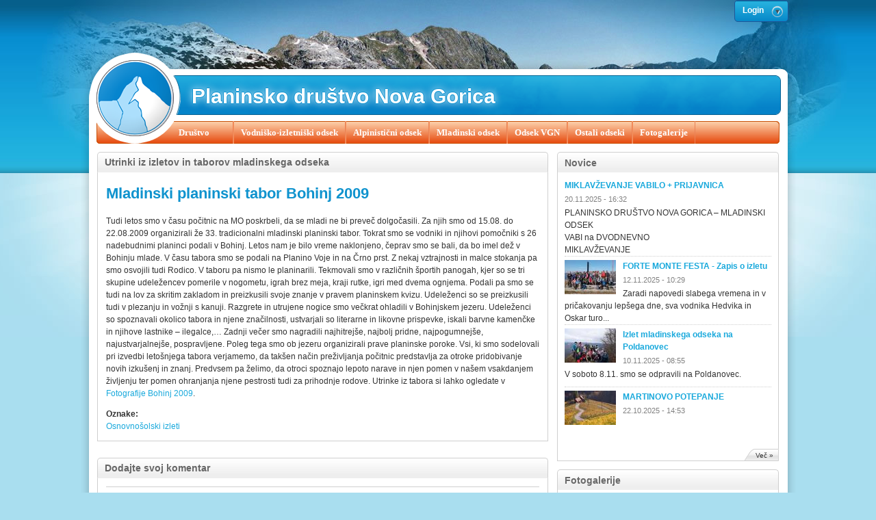

--- FILE ---
content_type: text/html; charset=utf-8
request_url: https://planinsko-drustvo-ng.si/mladinski-planinski-tabor-bohinj-2009
body_size: 8946
content:
<!DOCTYPE html PUBLIC "-//W3C//DTD XHTML+RDFa 1.0//EN"
  "http://www.w3.org/MarkUp/DTD/xhtml-rdfa-1.dtd">
<html xmlns="http://www.w3.org/1999/xhtml" xml:lang="sl" version="XHTML+RDFa 1.0" dir="ltr"
  xmlns:content="http://purl.org/rss/1.0/modules/content/"
  xmlns:dc="http://purl.org/dc/terms/"
  xmlns:foaf="http://xmlns.com/foaf/0.1/"
  xmlns:og="http://ogp.me/ns#"
  xmlns:rdfs="http://www.w3.org/2000/01/rdf-schema#"
  xmlns:sioc="http://rdfs.org/sioc/ns#"
  xmlns:sioct="http://rdfs.org/sioc/types#"
  xmlns:skos="http://www.w3.org/2004/02/skos/core#"
  xmlns:xsd="http://www.w3.org/2001/XMLSchema#">

<head profile="http://www.w3.org/1999/xhtml/vocab">
  <meta http-equiv="Content-Type" content="text/html; charset=utf-8" />
<meta name="Generator" content="Drupal 7 (http://drupal.org)" />
<link rel="canonical" href="/mladinski-planinski-tabor-bohinj-2009" />
<link rel="shortlink" href="/node/7541" />
<meta content="Mladinski planinski tabor Bohinj 2009" about="/mladinski-planinski-tabor-bohinj-2009" property="dc:title" />
<meta about="/mladinski-planinski-tabor-bohinj-2009" property="sioc:num_replies" content="0" datatype="xsd:integer" />
<link rel="shortcut icon" href="https://planinsko-drustvo-ng.si/sites/planinsko-drustvo-ng.si/themes/pdng/favicon.ico" type="image/vnd.microsoft.icon" />
  <title>Mladinski planinski tabor Bohinj 2009</title>
  <link type="text/css" rel="stylesheet" href="https://planinsko-drustvo-ng.si/sites/planinsko-drustvo-ng.si/files/css/css_pbm0lsQQJ7A7WCCIMgxLho6mI_kBNgznNUWmTWcnfoE.css" media="all" />
<link type="text/css" rel="stylesheet" href="https://planinsko-drustvo-ng.si/sites/planinsko-drustvo-ng.si/files/css/css_XhMx6vt9vtUoVUO9w99BHXUwTvF2xW0CMq3nXi-K144.css" media="all" />
<link type="text/css" rel="stylesheet" href="https://planinsko-drustvo-ng.si/sites/planinsko-drustvo-ng.si/files/css/css_FJIlZueqdSijVBAw4dBwrAtmsh9IdsuaHhHXzUAjQhk.css" media="all" />
<link type="text/css" rel="stylesheet" href="https://planinsko-drustvo-ng.si/sites/planinsko-drustvo-ng.si/files/css/css_U4KKN5PiNHcloHy3pqSiOeCRiSyfEtMKJ1i-nJ8CP54.css" media="all" />
<link type="text/css" rel="stylesheet" href="https://planinsko-drustvo-ng.si/sites/planinsko-drustvo-ng.si/files/css/css_e0Oi8I1L8cGJ7KxcUbimLkO-ivlPDoZXuBZMWKAz5GY.css" media="print" />

<!--[if lte IE 7]>
<link type="text/css" rel="stylesheet" href="https://planinsko-drustvo-ng.si/sites/planinsko-drustvo-ng.si/files/css/css_sIsRwCKuAMZS6YJIMFqPXNCtZHxV56wN2ePifCvkLYc.css" media="all" />
<![endif]-->

<!--[if lte IE 6]>
<link type="text/css" rel="stylesheet" href="https://planinsko-drustvo-ng.si/sites/planinsko-drustvo-ng.si/files/css/css_tT98EoZZWjYUtkk_N9R2CscKkd4JwU6SaYi6e6vUKks.css" media="all" />
<![endif]-->
  <script type="text/javascript" src="https://planinsko-drustvo-ng.si/sites/planinsko-drustvo-ng.si/files/js/js_xAPl0qIk9eowy_iS9tNkCWXLUVoat94SQT48UBCFkyQ.js"></script>
<script type="text/javascript" src="https://planinsko-drustvo-ng.si/sites/planinsko-drustvo-ng.si/files/js/js_Zmlgaan-UQaQE48g2vJ-Q2e-0G0A8xjJ48APVjpjMwg.js"></script>
<script type="text/javascript" src="https://planinsko-drustvo-ng.si/sites/planinsko-drustvo-ng.si/files/js/js_wBVvJ126PreyuC0H2jyIi55yLnfTIZWCzdfUW7gFpTc.js"></script>
<script type="text/javascript">
<!--//--><![CDATA[//><!--
var _gaq = _gaq || [];_gaq.push(["_setAccount", "UA-257563-1"]);_gaq.push(["_trackPageview"]);(function() {var ga = document.createElement("script");ga.type = "text/javascript";ga.async = true;ga.src = ("https:" == document.location.protocol ? "https://ssl" : "http://www") + ".google-analytics.com/ga.js";var s = document.getElementsByTagName("script")[0];s.parentNode.insertBefore(ga, s);})();
//--><!]]>
</script>
<script type="text/javascript" src="https://planinsko-drustvo-ng.si/sites/planinsko-drustvo-ng.si/files/js/js_6khp2Tr6rWpSEVvoHP_pGMVEE5Nu8aIHgWqAHEfDruo.js"></script>
<script type="text/javascript">
<!--//--><![CDATA[//><!--
jQuery.extend(Drupal.settings, {"basePath":"\/","pathPrefix":"","ajaxPageState":{"theme":"pdng","theme_token":"lvf5-tvLBxW0CLNb9xIqae7XCB-sm3CGFQHYPAvjNRA","js":{"0":1,"1":1,"misc\/jquery.js":1,"misc\/jquery.once.js":1,"misc\/drupal.js":1,"sites\/all\/modules\/admin_menu\/admin_devel\/admin_devel.js":1,"sites\/all\/modules\/media_colorbox\/media_colorbox.js":1,"sites\/all\/modules\/caption_filter\/js\/caption-filter.js":1,"public:\/\/languages\/sl_ntfIvEkQqwp_aUo95BFpV9TFiFQwvDgHxBj14LH2p7w.js":1,"sites\/all\/libraries\/colorbox\/colorbox\/jquery.colorbox-min.js":1,"sites\/all\/modules\/colorbox\/js\/colorbox.js":1,"sites\/all\/modules\/colorbox\/styles\/default\/colorbox_default_style.js":1,"sites\/all\/modules\/colorbox\/js\/colorbox_load.js":1,"sites\/all\/modules\/colorbox\/js\/colorbox_inline.js":1,"sites\/all\/modules\/delo_sf\/sf.js":1,"sites\/all\/modules\/panels\/js\/panels.js":1,"sites\/all\/modules\/google_analytics\/googleanalytics.js":1,"2":1,"sites\/planinsko-drustvo-ng.si\/themes\/pdng\/js\/login.js":1},"css":{"modules\/system\/system.base.css":1,"modules\/system\/system.menus.css":1,"modules\/system\/system.messages.css":1,"modules\/system\/system.theme.css":1,"modules\/book\/book.css":1,"sites\/all\/modules\/calendar\/css\/calendar_multiday.css":1,"modules\/comment\/comment.css":1,"sites\/all\/modules\/date\/date_api\/date.css":1,"sites\/all\/modules\/date\/date_popup\/themes\/datepicker.1.7.css":1,"modules\/field\/theme\/field.css":1,"modules\/node\/node.css":1,"sites\/all\/modules\/panopoly_wysiwyg\/panopoly_wysiwyg.css":1,"modules\/user\/user.css":1,"sites\/all\/modules\/views\/css\/views.css":1,"sites\/all\/modules\/caption_filter\/caption-filter.css":1,"sites\/all\/modules\/ckeditor\/ckeditor.css":1,"sites\/all\/modules\/colorbox\/styles\/default\/colorbox_default_style.css":1,"sites\/all\/modules\/ctools\/css\/ctools.css":1,"sites\/all\/modules\/delo_sf\/sf.css":1,"sites\/all\/modules\/panels\/css\/panels.css":1,"sites\/all\/modules\/panels\/plugins\/layouts\/twocol_stacked\/twocol_stacked.css":1,"sites\/planinsko-drustvo-ng.si\/themes\/pdng\/css\/html-reset.css":1,"sites\/planinsko-drustvo-ng.si\/themes\/pdng\/css\/wireframes.css":1,"sites\/planinsko-drustvo-ng.si\/themes\/pdng\/css\/layout-fixed.css":1,"sites\/planinsko-drustvo-ng.si\/themes\/pdng\/css\/page-backgrounds.css":1,"sites\/planinsko-drustvo-ng.si\/themes\/pdng\/css\/tabs.css":1,"sites\/planinsko-drustvo-ng.si\/themes\/pdng\/css\/pages.css":1,"sites\/planinsko-drustvo-ng.si\/themes\/pdng\/css\/blocks.css":1,"sites\/planinsko-drustvo-ng.si\/themes\/pdng\/css\/navigation.css":1,"sites\/planinsko-drustvo-ng.si\/themes\/pdng\/css\/views-styles.css":1,"sites\/planinsko-drustvo-ng.si\/themes\/pdng\/css\/nodes.css":1,"sites\/planinsko-drustvo-ng.si\/themes\/pdng\/css\/comments.css":1,"sites\/planinsko-drustvo-ng.si\/themes\/pdng\/css\/forms.css":1,"sites\/planinsko-drustvo-ng.si\/themes\/pdng\/css\/fields.css":1,"sites\/planinsko-drustvo-ng.si\/themes\/pdng\/css\/panels-styles.css":1,"sites\/planinsko-drustvo-ng.si\/themes\/pdng\/css\/loginstyle.css":1,"sites\/planinsko-drustvo-ng.si\/themes\/pdng\/css\/print.css":1,"sites\/planinsko-drustvo-ng.si\/themes\/pdng\/css\/ie7.css":1,"sites\/planinsko-drustvo-ng.si\/themes\/pdng\/css\/ie6.css":1}},"colorbox":{"opacity":"0.85","current":"{current} of {total}","previous":"\u00ab Prev","next":"Next \u00bb","close":"Close","maxWidth":"100%","maxHeight":"100%","fixed":true,"__drupal_alter_by_ref":["default"]},"jcarousel":{"ajaxPath":"\/jcarousel\/ajax\/views"},"googleanalytics":{"trackOutbound":1,"trackMailto":1,"trackDownload":1,"trackDownloadExtensions":"7z|aac|arc|arj|asf|asx|avi|bin|csv|doc|exe|flv|gif|gz|gzip|hqx|jar|jpe?g|js|mp(2|3|4|e?g)|mov(ie)?|msi|msp|pdf|phps|png|ppt|qtm?|ra(m|r)?|sea|sit|tar|tgz|torrent|txt|wav|wma|wmv|wpd|xls|xml|z|zip"}});
//--><!]]>
</script>
</head>
<body class="html not-front not-logged-in one-sidebar sidebar-second page-node page-node- page-node-7541 node-type-novice section-mladinski-planinski-tabor-bohinj-2009" >
  <div id="skip-link">
    <a href="#" class="element-invisible element-focusable">Jump to Navigation</a>
  </div>
    
<div id="header_login" class="login">
  <div id="loginContainer">
    <a href="#" id="loginButton"><span>Login</span></a>
    <div style="clear:both"></div>
    <div id="loginBox">
                <div class="region region-header-login">
    <div id="block-user-login" class="block block-user first last odd">

        <h2  class="block-title">Prijava</h2>
    
  <div class="content">
    <form action="/mladinski-planinski-tabor-bohinj-2009?destination=node/7541" method="post" id="user-login-form" accept-charset="UTF-8"><div><div class="form-item form-type-textfield form-item-name">
  <label for="edit-name">Uporabniško ime <span class="form-required" title="To polje je obvezno.">*</span></label>
 <input type="text" id="edit-name" name="name" value="" size="15" maxlength="60" class="form-text required" />
</div>
<div class="form-item form-type-password form-item-pass">
  <label for="edit-pass">Geslo <span class="form-required" title="To polje je obvezno.">*</span></label>
 <input type="password" id="edit-pass" name="pass" size="15" maxlength="128" class="form-text required" />
</div>
<div class="item-list"><ul><li class="first"><a href="/user/register" title="Ustvari nov uporabniški račun">Ustvari nov račun</a></li>
<li class="last"><a href="/user/password" title="Zahtevaj novo geslo preko e-pošte.">Zahtevaj novo geslo</a></li>
</ul></div><input type="hidden" name="form_build_id" value="form-NF5GqQCcRKjbTUzdEDjKtXS8gP09PzyIVDxtdeDmkCQ" />
<input type="hidden" name="form_id" value="user_login_block" />
<div class="form-actions form-wrapper" id="edit-actions"><input type="submit" id="edit-submit" name="op" value="Prijava" class="form-submit" /></div></div></form>  </div>

</div><!-- /.block -->
  </div><!-- /.region -->
          </div>
  </div>
</div>

<div id="bg_wrapper">
  <div id="page-wrapper">
    <div id="bg_mid_left"></div>
    <div id="bg_mid_right"></div>
    <div id="page">
      <div id="header">
        <div class="section clearfix">
          
                      <div id="name-and-slogan" class="clearfix">
                                                <div id="site-name">
                    <a href="/" title="Domov" rel="home"><span>Planinsko društvo Nova Gorica</span></a>
                  </div>
                              
                          </div><!-- /#name-and-slogan -->
          
                      <div id="navigation">
              <div class="section clearfix">
                <h2 class="element-invisible">Main menu</h2><ul id="main-menu" class="links clearfix"><li class="menu-1446 first"><a href="/predstavitev-dru%C5%A1tva" title="">Društvo</a></li>
<li class="menu-1448"><a href="/odseki/vodni%C5%A1ko-izletni%C5%A1ki-odsek" title="">Vodniško-izletniški odsek</a></li>
<li class="menu-1447"><a href="https://aopdng.si/" title="">Alpinistični odsek</a></li>
<li class="menu-1449"><a href="/odseki/mladinski-odsek" title="">Mladinski odsek</a></li>
<li class="menu-2560"><a href="/predstavitev">Odsek VGN</a></li>
<li class="menu-1503"><a href="/markacijski-odsek" title="">Ostali odseki</a></li>
<li class="menu-1132"><a href="/galleries" title="">Fotogalerije</a></li>
<li class="menu-2806"><a href="/129-let-planinske-zveze-slovenije">129 let Planinske zveze Slovenije</a></li>
<li class="menu-2809"><a href="/72-ob%C4%8Dni-zbor-planinskega-dru%C5%A1tva-nova-gorica-0">72. občni zbor Planinskega društva Nova Gorica</a></li>
<li class="menu-2854"><a href="/delovne-akcije-pred-odpiranjem-postojank-0">Delovne akcije pred odpiranjem postojank</a></li>
<li class="menu-2842"><a href="/drage-%C4%8Dlanice-%C4%8Dlani-ostali-ljubitelji-gora">Drage članice, člani in ostali ljubitelji gora!</a></li>
<li class="menu-2839"><a href="/ferrata-ceria-merlone-10-8-2024">Ferrata Ceria - Merlone 10. 8. 2024</a></li>
<li class="menu-2704"><a href="/gomi%C5%A1%C4%8Dkovo-zaveti%C5%A1%C4%8De-na-krnu-odprto">Gomiščkovo zavetišče na Krnu ZAPRTO/CLOSED</a></li>
<li class="menu-2826"><a href="/i%C5%A1%C4%8Demo-osebje-za-delo-pomo%C4%8D-v-na%C5%A1ih-postojankah">Iščemo osebje za delo in pomoč v naših postojankah</a></li>
<li class="menu-2813"><a href="/i%C5%A1%C4%8Demo-osebje-za-na%C5%A1e-postojanke-0">Iščemo osebje za naše postojanke</a></li>
<li class="menu-2780"><a href="/namenite-del-dohodnine-%C5%A1portu-planinstvu-zdaj">Namenite del dohodnine športu - planinstvu</a></li>
<li class="menu-2812"><a href="/obvestilo-naro%C4%8Dnikom-planinskega-vestnika">Obvestilo naročnikom Planinskega vestnika</a></li>
<li class="menu-2754"><a href="/obvestilo-o-delovanju-dru%C5%A1tvene-pisarne-dru%C5%A1tva">Obvestilo o delovanju društvene pisarne - društva</a></li>
<li class="menu-2798"><a href="/obvestilo-o-odpiranju-na%C5%A1ih-postojank">Obvestilo o odpiranju naših postojank</a></li>
<li class="menu-2771"><a href="/ponovno-odpiranje-dru%C5%A1tvene-pisarne">Ponovno odpiranje društvene pisarne</a></li>
<li class="menu-2827"><a href="/razglas-kandidata-za-volitve-predsednika-planinskega-dru%C5%A1tva-nova-gorica">RAZGLAS kandidata za volitve predsednika Planinskega društva Nova Gorica</a></li>
<li class="menu-2800"><a href="/treking-na%C5%A1ih-%C4%8Dlanov-po-kirgiziji">Treking naših članov po Kirgiziji</a></li>
<li class="menu-2837"><a href="/uspehi-na%C5%A1ega-%C4%8Dlana-ao-filipa-princija-mihaela-lavren%C4%8Di%C4%8Da-ter-ostalih-%C4%8Dlanov">Uspehi našega člana AO Filipa Princija</a></li>
<li class="menu-2853"><a href="/v-juniju-je-bilo-30-let-od-selitve-v-sedanje-prostore-dru%C5%A1tva">V juniju je bilo 30 let od selitve v sedanje prostore društva</a></li>
<li class="menu-2852"><a href="/vabljeni-na-poletna-tabora-1">Vabljeni na poletna tabora</a></li>
<li class="menu-2810"><a href="/vabljeni-v-planinski-dom-pri-krnskih-jezerih-od-23-12-2022-2-1-2023">Vabljeni v  Planinski dom pri Krnskih jezerih od 23. 12. 2022 - 2 .1. 2023</a></li>
<li class="menu-2781"><a href="/vo%C5%A1%C4%8Dilo-9">Voščilo</a></li>
<li class="menu-2831 last"><a href="/%C4%8Destitka-za-dan-%C5%BEena-0">Čestitka za dan žena</a></li>
</ul>              </div>
            </div> <!-- /.section, /#navigation -->
          
          
        </div>
      </div><!-- /.section, /#header -->
      <div id="main-wrapper">
        <div id="main" class="clearfix with-navigation">
                    <div id="content" class="column">
            <div class="section">

                            <a id="main-content"></a>

              
                                                                        <div class="region region-content">
    <div id="block-system-main" class="block block-system first last odd">

      
  <div class="content">
    <div class="panel-2col-stacked clearfix panel-display" >
      <div class="panel-col-top panel-panel">
      <div class="inside"><div class="box-title"><h2>Utrinki iz izletov in taborov mladinskega odseka</h2></div><div class="box-wrapper"><div class="panel-pane pane-node-content" >
  
        <h2 class="pane-title">Mladinski planinski tabor Bohinj 2009</h2>
    
  
  <div class="pane-content">
    <div id="node-7541" class="node node-novice node-promoted view-mode-full clearfix" about="/mladinski-planinski-tabor-bohinj-2009" typeof="sioc:Item foaf:Document">

  
      
  
  
  <div class="content">
    <div class="field field-name-body field-type-text-with-summary field-label-hidden"><div class="field-items"><div class="field-item even" property="content:encoded"><p>Tudi letos smo v času počitnic na MO poskrbeli, da se mladi ne bi preveč dolgočasili. Za njih smo od 15.08. do 22.08.2009 organizirali že 33. tradicionalni mladinski planinski tabor. Tokrat smo se vodniki in njihovi pomočniki s 26 nadebudnimi planinci podali v Bohinj. Letos nam je bilo vreme naklonjeno, čeprav smo se bali, da bo imel dež v Bohinju mlade. V času tabora smo se podali na Planino Voje in na Črno prst. Z nekaj vztrajnosti in malce stokanja pa smo osvojili tudi Rodico. V taboru pa nismo le planinarili. Tekmovali smo v različnih športih panogah, kjer so se tri skupine udeležencev pomerile v nogometu, igrah brez meja, kraji rutke, igri med dvema ognjema. Podali pa smo se tudi na lov za skritim zakladom in preizkusili svoje znanje v pravem planinskem kvizu. Udeleženci so se preizkusili tudi v plezanju in vožnji s kanuji. Razgrete in utrujene nogice smo večkrat ohladili v Bohinjskem jezeru. Udeleženci so spoznavali okolico tabora in njene značilnosti, ustvarjali so literarne in likovne prispevke, iskali barvne kamenčke in njihove lastnike – ilegalce,… Zadnji večer smo nagradili najhitrejše, najbolj pridne, najpogumnejše, najustvarjalnejše, pospravljene. Poleg tega smo ob jezeru organizirali prave planinske poroke. Vsi, ki smo sodelovali pri izvedbi letošnjega tabora verjamemo, da takšen način preživljanja počitnic predstavlja za otroke pridobivanje novih izkušenj in znanj. Predvsem pa želimo, da otroci spoznajo lepoto narave in njen pomen v našem vsakdanjem življenju ter pomen ohranjanja njene pestrosti tudi za prihodnje rodove. Utrinke iz tabora si lahko ogledate v <a href="http://www.planinsko-drustvo-ng.si/?q=image/tid/503">Fotografije Bohinj 2009</a>.</p>
</div></div></div><div class="field field-name-field-tags field-type-taxonomy-term-reference field-label-above"><div class="field-label">Oznake:&nbsp;</div><div class="field-items"><div class="field-item even"><a href="/tags/osnovno%C5%A1olski-izleti" typeof="skos:Concept" property="rdfs:label skos:prefLabel" datatype="">Osnovnošolski izleti</a></div></div></div>  </div>

  
</div><!-- /.node -->  </div>

  
  </div>
</div></div>
    </div>
  
  <div class="center-wrapper">
    <div class="panel-col-first panel-panel">
      <div class="inside"></div>
    </div>
    <div class="panel-col-last panel-panel">
      <div class="inside"></div>
    </div>
  </div>

      <div class="panel-col-bottom panel-panel">
      <div class="inside"><div class="box-title"><h2>Dodajte svoj komentar</h2></div><div class="box-wrapper"><div class="panel-pane pane-node-comment-form" >
  
      
  
  <div class="pane-content">
    <div class="vsi_komentarji"><div class="prijava_komentar"><p>Za komentiranje morate biti <a href="/user/login?destination=node/7541%23comment-form">prijavljeni</a>. Komentarji ne odražajo stališča uredniške politike PDNG.Prosimo, da se pri komentiranju držite teme, ne uporabljate sovražnega govora in upoštevate pravila.<p>Še nimate uporabniškega računa? <a href="/user/register?destination=node/7541%23comment-form">Registrirajte se!</a></p></p></div></div>  </div>

  
  </div>
</div></div>
    </div>
  </div>
  </div>

</div><!-- /.block -->
  </div><!-- /.region -->
                          </div>
          </div><!-- /.section, /#content -->
            <div class="region region-sidebar-second column sidebar"><div class="section">
    <div id="block-views-novice-home-block" class="block block-views first odd">

        <h2  class="block-title">Novice</h2>
    
  <div class="content">
    <div class="view view-novice-home view-id-novice_home view-display-id-block view-dom-id-76815a1d2127958159b45572fc4d52ae">
        
  
  
      <div class="view-content">
        <div class="views-row views-row-1 views-row-odd views-row-first">
      
  <div class="views-field views-field-field-novice-slika">        <div class="field-content"></div>  </div>  
  <div class="views-field views-field-view-node-1">        <span class="field-content"><a href="/miklav%C5%BEevanje-vabilo-prijavnica"></a></span>  </div>  
  <div class="views-field views-field-title">        <h3 class="field-content"><a href="/miklav%C5%BEevanje-vabilo-prijavnica">MIKLAVŽEVANJE  VABILO + PRIJAVNICA</a></h3>  </div>  
  <div class="views-field views-field-created">        <span class="field-content">20.11.2025 - 16:32</span>  </div>  
  <div class="views-field views-field-body">        <div class="field-content"><p>PLANINSKO DRUŠTVO NOVA GORICA – MLADINSKI ODSEK</p>
<p>VABI na DVODNEVNO</p>
<p>MIKLAVŽEVANJE</p></div>  </div>  </div>
  <div class="views-row views-row-2 views-row-even">
      
  <div class="views-field views-field-field-novice-slika">        <div class="field-content"><a href="/forte-monte-festa-zapis-o-izletu"><img typeof="foaf:Image" src="https://planinsko-drustvo-ng.si/sites/planinsko-drustvo-ng.si/files/styles/novice_thumbnail/public/img-20251110-wa0013_0.jpg?itok=iRGE07fz" width="75" height="50" /></a></div>  </div>  
  <div class="views-field views-field-view-node-1">        <span class="field-content"><a href="/forte-monte-festa-zapis-o-izletu"></a></span>  </div>  
  <div class="views-field views-field-title">        <h3 class="field-content"><a href="/forte-monte-festa-zapis-o-izletu">FORTE MONTE FESTA  - Zapis o izletu</a></h3>  </div>  
  <div class="views-field views-field-created">        <span class="field-content">12.11.2025 - 10:29</span>  </div>  
  <div class="views-field views-field-body">        <div class="field-content"><p>Zaradi napovedi slabega vremena in v pričakovanju lepšega dne, sva vodnika Hedvika in Oskar turo...</p></div>  </div>  </div>
  <div class="views-row views-row-3 views-row-odd">
      
  <div class="views-field views-field-field-novice-slika">        <div class="field-content"><a href="/izlet-mladinskega-odseka-na-poldanovec"><img typeof="foaf:Image" src="https://planinsko-drustvo-ng.si/sites/planinsko-drustvo-ng.si/files/styles/novice_thumbnail/public/dsc_0703.jpg?itok=tqNSuXgk" width="75" height="50" /></a></div>  </div>  
  <div class="views-field views-field-view-node-1">        <span class="field-content"><a href="/izlet-mladinskega-odseka-na-poldanovec"></a></span>  </div>  
  <div class="views-field views-field-title">        <h3 class="field-content"><a href="/izlet-mladinskega-odseka-na-poldanovec">Izlet mladinskega odseka na Poldanovec</a></h3>  </div>  
  <div class="views-field views-field-created">        <span class="field-content">10.11.2025 - 08:55</span>  </div>  
  <div class="views-field views-field-body">        <div class="field-content"><p><span>V soboto 8.11. smo se odpravili na Poldanovec.</span></p></div>  </div>  </div>
  <div class="views-row views-row-4 views-row-even views-row-last">
      
  <div class="views-field views-field-field-novice-slika">        <div class="field-content"><a href="/martinovo-potepanje-0"><img typeof="foaf:Image" src="https://planinsko-drustvo-ng.si/sites/planinsko-drustvo-ng.si/files/styles/novice_thumbnail/public/slika1_1.jpg?itok=I7hmY5gP" width="75" height="50" /></a></div>  </div>  
  <div class="views-field views-field-view-node-1">        <span class="field-content"><a href="/martinovo-potepanje-0"></a></span>  </div>  
  <div class="views-field views-field-title">        <h3 class="field-content"><a href="/martinovo-potepanje-0">MARTINOVO  POTEPANJE</a></h3>  </div>  
  <div class="views-field views-field-created">        <span class="field-content">22.10.2025 - 14:53</span>  </div>  
  <div class="views-field views-field-body">        <div class="field-content"><p> </p></div>  </div>  </div>
    </div>
  
  
  
      
<div class="more-link">
  <a href="/novice">
    Več »  </a>
</div>
  
  
  
</div>  </div>

</div><!-- /.block -->
<div id="block-views-galerija-block" class="block block-views last even">

        <h2  class="block-title">Fotogalerije</h2>
    
  <div class="content">
    <div class="view view-galerija view-id-galerija view-display-id-block view-dom-id-4a69432d2a9f27f6b87429395f28c93d">
        
  
  
      <div class="view-content">
        <div class="views-row views-row-1 views-row-odd views-row-first clearfix">
      
  <div class="views-field views-field-field-gallery-images">        <div class="field-content"><a href="/izlet-mo-na-poldanovec"><img typeof="foaf:Image" src="https://planinsko-drustvo-ng.si/sites/planinsko-drustvo-ng.si/files/styles/novice_thumbnail/public/dsc_0703_0.jpg?itok=u-1tzlm_" width="75" height="50" /></a></div>  </div>  
  <div class="views-field views-field-title">        <h3 class="field-content gallery-title"><a href="/izlet-mo-na-poldanovec">Izlet MO na Poldanovec</a></h3>  </div>  
  <div class="views-field views-field-created">        <span class="field-content">10.11.2025 - 09:29</span>  </div>  </div>
  <div class="views-row views-row-2 views-row-even clearfix">
      
  <div class="views-field views-field-field-gallery-images">        <div class="field-content"><a href="/sveta-gora-0"><img typeof="foaf:Image" src="https://planinsko-drustvo-ng.si/sites/planinsko-drustvo-ng.si/files/styles/novice_thumbnail/public/1000014637.jpg?itok=2WquqLCl" width="75" height="50" /></a></div>  </div>  
  <div class="views-field views-field-title">        <h3 class="field-content gallery-title"><a href="/sveta-gora-0">Sveta Gora</a></h3>  </div>  
  <div class="views-field views-field-created">        <span class="field-content">20.10.2025 - 07:55</span>  </div>  </div>
  <div class="views-row views-row-3 views-row-odd clearfix">
      
  <div class="views-field views-field-field-gallery-images">        <div class="field-content"><a href="/%C5%BEivi-muzej-krasa"><img typeof="foaf:Image" src="https://planinsko-drustvo-ng.si/sites/planinsko-drustvo-ng.si/files/styles/novice_thumbnail/public/a_0.jpg?itok=zjlMyBuf" width="75" height="50" /></a></div>  </div>  
  <div class="views-field views-field-title">        <h3 class="field-content gallery-title"><a href="/%C5%BEivi-muzej-krasa">Živi muzej Krasa</a></h3>  </div>  
  <div class="views-field views-field-created">        <span class="field-content">02.10.2025 - 08:32</span>  </div>  </div>
  <div class="views-row views-row-4 views-row-even clearfix">
      
  <div class="views-field views-field-field-gallery-images">        <div class="field-content"><a href="/jubilejni-tabor-mo-sori%C5%A1ka-planina-12-13-7-2025"><img typeof="foaf:Image" src="https://planinsko-drustvo-ng.si/sites/planinsko-drustvo-ng.si/files/styles/novice_thumbnail/public/dsc_0474_0.jpg?itok=m6VQqJVA" width="75" height="50" /></a></div>  </div>  
  <div class="views-field views-field-title">        <h3 class="field-content gallery-title"><a href="/jubilejni-tabor-mo-sori%C5%A1ka-planina-12-13-7-2025">Jubilejni tabor MO Soriška planina 12. in 13. 7. 2025</a></h3>  </div>  
  <div class="views-field views-field-created">        <span class="field-content">21.07.2025 - 11:59</span>  </div>  </div>
  <div class="views-row views-row-5 views-row-odd views-row-last clearfix">
      
  <div class="views-field views-field-field-gallery-images">        <div class="field-content"><a href="/50-mladinski-planinski-tabor-sori%C5%A1ka-planina-od-4-7-do-11-7-2025"><img typeof="foaf:Image" src="https://planinsko-drustvo-ng.si/sites/planinsko-drustvo-ng.si/files/styles/novice_thumbnail/public/dsc_0746_1.jpg?itok=6kOD96H5" width="75" height="50" /></a></div>  </div>  
  <div class="views-field views-field-title">        <h3 class="field-content gallery-title"><a href="/50-mladinski-planinski-tabor-sori%C5%A1ka-planina-od-4-7-do-11-7-2025">50. mladinski planinski tabor Soriška planina od 4. 7. do 11. 7. 2025   </a></h3>  </div>  
  <div class="views-field views-field-created">        <span class="field-content">16.07.2025 - 09:40</span>  </div>  </div>
    </div>
  
  
  
  
  
  
</div>  </div>

</div><!-- /.block -->
  </div></div><!-- /.section, /.region -->
        </div>
      </div><!-- /#main, /#main-wrapper -->
      <div id="under_content">
        <div id="main" class="clearfix">
          <div id="under_first" class="column">
            <div class="section">
                <div class="region region-under-first">
    <div id="block-views-koristne-povezave-block-1" class="block block-views first last odd">

        <h2  class="block-title">Koristne povezave</h2>
    
  <div class="content">
    <div class="view view-koristne-povezave view-id-koristne_povezave view-display-id-block_1 view-dom-id-f559cd4e1b395b71611226595a5e4184">
        
  
  
      <div class="view-content">
        <div class="views-row views-row-1 views-row-odd views-row-first">
      
  <div class="views-field views-field-field-povezava">        <div class="field-content"><a href="http://www.grzs.si">www.grzs.si</a></div>  </div>  </div>
  <div class="views-row views-row-2 views-row-even">
      
  <div class="views-field views-field-field-povezava">        <div class="field-content"><a href="http://www.primorskestene.com">www.primorskestene.com</a></div>  </div>  </div>
  <div class="views-row views-row-3 views-row-odd">
      
  <div class="views-field views-field-field-povezava">        <div class="field-content"><a href="http://www.plazovi.info/plazovi/snezni_plazovi.html">Snežni plazovi</a></div>  </div>  </div>
  <div class="views-row views-row-4 views-row-even">
      
  <div class="views-field views-field-field-povezava">        <div class="field-content"><a href="http://www.hribi.net/">Hribi.net</a></div>  </div>  </div>
  <div class="views-row views-row-5 views-row-odd">
      
  <div class="views-field views-field-field-povezava">        <div class="field-content"><a href="http://www.arso.gov.si/">ARSO</a></div>  </div>  </div>
  <div class="views-row views-row-6 views-row-even">
      
  <div class="views-field views-field-field-povezava">        <div class="field-content"><a href="http://gore-ljudje.net/">gore-ljudje</a></div>  </div>  </div>
  <div class="views-row views-row-7 views-row-odd">
      
  <div class="views-field views-field-field-povezava">        <div class="field-content"><a href="http://www.meteoconsult.fr/">meteoconsult (Fra)</a></div>  </div>  </div>
  <div class="views-row views-row-8 views-row-even">
      
  <div class="views-field views-field-field-povezava">        <div class="field-content"><a href="http://www.westwind.ch/">westwind (CH)</a></div>  </div>  </div>
  <div class="views-row views-row-9 views-row-odd">
      
  <div class="views-field views-field-field-povezava">        <div class="field-content"><a href="http://www.wetterzentrale.de/">wetterzentrale (Nem)</a></div>  </div>  </div>
  <div class="views-row views-row-10 views-row-even">
      
  <div class="views-field views-field-field-povezava">        <div class="field-content"><a href="http://www.direttameteo.it/">direttameteo (Italija)</a></div>  </div>  </div>
  <div class="views-row views-row-11 views-row-odd views-row-last">
      
  <div class="views-field views-field-field-povezava">        <div class="field-content"><a href="http://pzs.si">Planinska zveza Slovenije</a></div>  </div>  </div>
    </div>
  
  
  
  
  
  
</div>  </div>

</div><!-- /.block -->
  </div><!-- /.region -->
            </div>
          </div> <!-- /#under_first, /#section -->
          <div id="under_second" class="column">
            <div class="section">
                          </div>
          </div> <!-- /#under_second, /#section -->
          <div id="under_third" class="column">
            <div class="section">
                <div class="region region-under-third">
    <div id="block-views-galerija-block-1" class="block block-views first last odd">

        <h2  class="block-title">Nove fotografije</h2>
    
  <div class="content">
    <div class="view view-galerija view-id-galerija view-display-id-block_1 view-dom-id-c6963c534ae0f9bbef8029d0c1b51843">
        
  
  
      <div class="view-content">
        <div class="views-row views-row-1 views-row-odd views-row-first clearfix">
      
  <div class="views-field views-field-field-gallery-images">        <div class="field-content"><a href="/monte-festa"><img typeof="foaf:Image" src="https://planinsko-drustvo-ng.si/sites/planinsko-drustvo-ng.si/files/styles/novice_thumbnail/public/img-20251110-wa0013.jpg?itok=-e-3u8Uq" width="75" height="50" /></a></div>  </div>  
  <div class="views-field views-field-title">        <span class="field-content gallery-title"><a href="/monte-festa">MONTE FESTA</a></span>  </div>  
  <div class="views-field views-field-created">        <span class="field-content">12 November, 2025 - 08:14</span>  </div>  </div>
  <div class="views-row views-row-2 views-row-even clearfix">
      
  <div class="views-field views-field-field-gallery-images">        <div class="field-content"><a href="/izlet-mo-na-poldanovec"><img typeof="foaf:Image" src="https://planinsko-drustvo-ng.si/sites/planinsko-drustvo-ng.si/files/styles/novice_thumbnail/public/dsc_0703_0.jpg?itok=u-1tzlm_" width="75" height="50" /></a></div>  </div>  
  <div class="views-field views-field-title">        <span class="field-content gallery-title"><a href="/izlet-mo-na-poldanovec">Izlet MO na Poldanovec</a></span>  </div>  
  <div class="views-field views-field-created">        <span class="field-content">10 November, 2025 - 09:29</span>  </div>  </div>
  <div class="views-row views-row-3 views-row-odd views-row-last clearfix">
      
  <div class="views-field views-field-field-gallery-images">        <div class="field-content"><a href="/zdru%C5%BEeni-pohod-pd-nova-gorica-ter-cai-spd-gorica-1"><img typeof="foaf:Image" src="https://planinsko-drustvo-ng.si/sites/planinsko-drustvo-ng.si/files/styles/novice_thumbnail/public/img-20251018-wa0025_0.jpg?itok=zHyLqV8z" width="75" height="50" /></a></div>  </div>  
  <div class="views-field views-field-title">        <span class="field-content gallery-title"><a href="/zdru%C5%BEeni-pohod-pd-nova-gorica-ter-cai-spd-gorica-1">Združeni pohod PD Nova Gorica, ter CAI in SPD Gorica</a></span>  </div>  
  <div class="views-field views-field-created">        <span class="field-content">21 Oktober, 2025 - 11:30</span>  </div>  </div>
    </div>
  
  
  
  
  
  
</div>  </div>

</div><!-- /.block -->
  </div><!-- /.region -->
            </div>
          </div> <!-- /#under_third, /#section -->
        </div>
      </div> <!-- /#under_content, /#main -->
      <div id="footer">
        <div class="section">
            <div class="region region-footer">
    <div id="block-block-3" class="block block-block first last odd">

      
  <div class="content">
     Planinsko društvo Nova Gorica 2005-2022 (c) Vse pravice pridržane. <a href="http://www.artnetik.si">Izdelava spletni strani Artnetik</a>.   </div>

</div><!-- /.block -->
  </div><!-- /.region -->
        </div>
      </div> <!-- /.section, /#footer -->
    </div>
  </div>
</div><!-- /#page, /#page-wrapper, /#bg -->
    <div class="region region-page-bottom">
    <div id="fb-root"></div>
<script type="text/javascript">
<!--//--><![CDATA[//><!--
window.fbAsyncInit = function() {
  FB.init({
    channelURL:'https://planinsko-drustvo-ng.si/delo_sf/channel',
    status     : true,
    cookie     : true,
    xfbml      : true
  });
};
(function(d){
  var js, id = 'facebook-jssdk'; if (d.getElementById(id)) {return;}
  js = d.createElement('script'); js.id = id; js.async = true;
  js.src = "//connect.facebook.net/sl_SI/all.js";
  d.getElementsByTagName('head')[0].appendChild(js);
}(document));

//--><!]]>

</script>
  </div><!-- /.region -->
<script type="text/javascript">
<!--//--><![CDATA[//><!--
(function() {  var twitterScriptTag = document.createElement('script');  twitterScriptTag.type = 'text/javascript';  twitterScriptTag.async = true;  twitterScriptTag.src = 'http://platform.twitter.com/widgets.js';  var s = document.getElementsByTagName('script')[0];  s.parentNode.insertBefore(twitterScriptTag, s);})();
//--><!]]>
</script>
<script type="text/javascript">
<!--//--><![CDATA[//><!--
   window.___gcfg = {    lang: 'sl'  };  (function() {
    var po = document.createElement('script'); po.type = 'text/javascript'; po.async = true;
    po.src = '//apis.google.com/js/plusone.js';
    var s = document.getElementsByTagName('script')[0]; s.parentNode.insertBefore(po, s);
  })();

//--><!]]>
</script>
</body>
</html>


--- FILE ---
content_type: text/css
request_url: https://planinsko-drustvo-ng.si/sites/planinsko-drustvo-ng.si/files/css/css_U4KKN5PiNHcloHy3pqSiOeCRiSyfEtMKJ1i-nJ8CP54.css
body_size: 7815
content:
body{font-size:100%;}#skip-to-nav,#page{line-height:1.5em;line-height:1.5em;}body,caption,th,td,input,textarea,select,option,legend,fieldset{}pre,code,kbd,samp,tt,var{font-family:"Courier New","DejaVu Sans Mono",monospace;}h1,h2,h3,h4,h5,h6,p,blockquote,pre,ul,ol,dl,hr,table,fieldset{}h1{font-size:2em;line-height:1.5em;margin:0.75em 0;}h2{font-size:1.5em;margin:1em 0;}h3{font-size:1.3em;margin:1.154em 0;}h4,h5,h6{font-size:1.1em;margin:1.364em 0;}p{}blockquote{margin-left:2em;margin-right:2em;}pre{font-size:1.1em;margin:1.364em 0;}hr{height:1px;border:1px solid #666;}address{}ul,ol{margin-left:0;padding-left:2em;}.item-list ul{margin:0.5em 0;padding:0 0 0 1.2em;}ul ul,ul ol,ol ol,ol ul,.item-list ul ul,.item-list ul ol,.item-list ol ol,.item-list ol ul{margin:0;}li{margin:0;padding:0;}.item-list ul li,ul.menu li,li.expanded,li.collapsed,li.leaf{margin:0 8px 0 0;padding:0;}ul{list-style-type:disc;}ul ul{list-style-type:circle;}ul ul ul{list-style-type:square;}ul ul ul ul{list-style-type:circle;}ol{list-style-type:decimal;}ol ol{list-style-type:lower-alpha;}ol ol ol{list-style-type:decimal;}dl{}dt{margin:0;padding:0;}dd{margin:0 0 0 2em;padding:0;}table{border-collapse:collapse;}th{text-align:left;padding:0;border-bottom:none;}tbody{border-top:none;}thead{}tfoot{}caption{}colgroup{}col{}tr{}td{}form{margin:0;padding:0;}fieldset{padding:0.5em;}legend{}label{}input{}select{}optgroup{}option{}textarea{}button{}a:link{}a:visited{}a:hover,a:focus{}a:active{}img{border:0;}abbr,acronym{border-bottom:1px dotted #666;cursor:help;white-space:nowrap;}q{}cite{}strong,b{}em,i{}code,kbd,samp,tt,var{}del{}ins{}big{}small{}sub{}sup{}
.with-wireframes #header .section,.with-wireframes #content .section,.with-wireframes #navigation .section,.with-wireframes .region-sidebar-first .section,.with-wireframes .region-sidebar-second .section,.with-wireframes .region-footer,.with-wireframes .region-bottom{outline:1px solid #ccc;}
body{min-width:1046px;}#page-wrapper,.region-bottom{margin-left:auto;margin-right:auto;width:1046px;padding-top:70px;}#page-wrapper{position:relative;}#page{}#header{height:140px;}#header .section{}.region-header{}#name-and-slogan{margin-left:138px;padding-top:31px;height:66px;}#site-name{}#main-wrapper{position:relative;}#main{padding-left:25px;padding-right:25px;}.panel-2col-stacked .panel-col-top .inside{margin-bottom:12px;}#content,.no-sidebars #content{float:left;width:998px;margin-left:0;margin-right:0;padding:0;}.sidebar-second #content{width:660px;margin-left:0;margin-right:-660px;}#content .section{margin:0;padding:0;}.region-sidebar-second{float:left;width:336px;margin-left:660px;margin-right:-996px;padding:0;}.region-sidebar-second .section{margin:0 0 0 12px;padding:0;}.comment-wrapper{}.region-footer{}.region-bottom{}#header,#content,#navigation,.region-sidebar-first,.region-footer,.region-bottom{overflow:visible;word-wrap:break-word;}#under_content{padding-bottom:12px;padding-top:12px;}#under_content .column{display:inline;width:324px;float:left;}#under_second{padding-left:12px;}#under_third{padding-left:12px;}#footer{padding-top:7px;height:35px;line-height:35px;}#footer .section{}
body{background:#A9DEEF url(/sites/planinsko-drustvo-ng.si/themes/pdng/images/body-bg.png) repeat-x top left;}#bg_wrapper{width:100%;min-width:1046px;position:relative;background:url(/sites/planinsko-drustvo-ng.si/themes/pdng/images/ozadje_top.jpg) no-repeat center top;position:absolute;top:0px;z-index:0;overflow-x:hidden;}#bg{width:100%;margin-top:0px;}#bg_mid_left{width:165px;height:239px;margin-left:-152px;background:url(/sites/planinsko-drustvo-ng.si/themes/pdng/images/levo_ozadje.jpg) no-repeat center left;position:absolute;top:253px;left:0px;z-index:-5;}#bg_mid_right{width:164px;height:239px;margin-left:1034px;position:absolute;top:253px;left:0px;background:url(/sites/planinsko-drustvo-ng.si/themes/pdng/images/desno_ozadje.jpg) no-repeat center left;z-index:-5;}#header{background:transparent url(/sites/planinsko-drustvo-ng.si/themes/pdng/images/header-bg-one.png) no-repeat top left;}#main-wrapper{background:transparent url(/sites/planinsko-drustvo-ng.si/themes/pdng/images/page-bg.png) repeat-y top left;}#under_content{background:transparent url(/sites/planinsko-drustvo-ng.si/themes/pdng/images/page-bg.png) repeat-y top left;}#footer{padding-bottom:60px;background:transparent url(/sites/planinsko-drustvo-ng.si/themes/pdng/images/footer-bg.png) no-repeat top left;}
div.tabs{margin:0 0 5px 0;}ul.primary{margin:0;padding:0 0 0 10px;border-width:0;list-style:none;white-space:nowrap;line-height:normal;background:url(/sites/planinsko-drustvo-ng.si/themes/pdng/images/tab-bar.png) repeat-x left bottom;}ul.primary li{float:left;margin:0;padding:0;}ul.primary li a{display:block;height:24px;margin:0;padding:0 0 0 5px;border-width:0;font-weight:bold;text-decoration:none;color:#777;background-color:transparent;background:url(/sites/planinsko-drustvo-ng.si/themes/pdng/images/tab-left.png) no-repeat left -38px;}ul.primary li a .tab{display:block;height:20px;margin:0;padding:4px 13px 0 6px;border-width:0;line-height:20px;background:url(/sites/planinsko-drustvo-ng.si/themes/pdng/images/tab-right.png) no-repeat right -38px;}ul.primary li a:hover,ul.primary li a:focus{border-width:0;background-color:transparent;background:url(/sites/planinsko-drustvo-ng.si/themes/pdng/images/tab-left.png) no-repeat left -76px;}ul.primary li a:hover .tab,ul.primary li a:focus .tab{background:url(/sites/planinsko-drustvo-ng.si/themes/pdng/images/tab-right.png) no-repeat right -76px;}ul.primary li.active a,ul.primary li.active a:hover,ul.primary li.active a:focus{border-width:0;color:#000;background-color:transparent;background:url(/sites/planinsko-drustvo-ng.si/themes/pdng/images/tab-left.png) no-repeat left 0;}ul.primary li.active a .tab,ul.primary li.active a:hover .tab,ul.primary li.active a:focus .tab{background:url(/sites/planinsko-drustvo-ng.si/themes/pdng/images/tab-right.png) no-repeat right 0;}ul.secondary{margin:0;padding:0 0 0 5px;border-bottom:1px solid #c0c0c0;list-style:none;white-space:nowrap;background:url(/sites/planinsko-drustvo-ng.si/themes/pdng/images/tab-secondary-bg.png) repeat-x left bottom;}ul.secondary li{float:left;margin:0 5px 0 0;padding:5px 0;border-right:none;}ul.secondary a{display:block;height:24px;margin:0;padding:0;border:1px solid #c0c0c0;text-decoration:none;color:#777;background:url(/sites/planinsko-drustvo-ng.si/themes/pdng/images/tab-secondary.png) repeat-x left -56px;}ul.secondary a .tab{display:block;height:18px;margin:0;padding:3px 8px;line-height:18px;}ul.secondary a:hover,ul.secondary a:focus{background:url(/sites/planinsko-drustvo-ng.si/themes/pdng/images/tab-secondary.png) repeat-x left bottom;}ul.secondary a.active,ul.secondary a.active:hover,ul.secondary a.active:focus{border:1px solid #c0c0c0;color:#000;background:url(/sites/planinsko-drustvo-ng.si/themes/pdng/images/tab-secondary.png) repeat-x left top;}
#header_login{height:33px;top:0px;margin-left:auto;margin-right:auto;width:1023px;}#header_login:after{clear:both;}body{margin:0;padding:0;font-family:"Arial";color:#333333;font-size:12px;}a{color:#19A9DC;text-decoration:none;}#page-wrapper{}#page{}#skip-link a,#skip-link a:visited{display:block;width:100%;padding:2px 0 3px 0;text-align:center;background-color:#666;color:#fff;}#header{}#header .section{}#logo{float:left;margin:0;padding:0;}#logo img{vertical-align:bottom;}#name-and-slogan{}h1#site-name,div#site-name{padding-top:25px;padding-left:25px;font-size:30px;line-height:1;color:white;float:left;margin-right:10px;margin-top:0px;margin-bottom:0px;}#site-name a:link,#site-name a:visited{color:white;text-decoration:none;font-weight:bold;text-shadow:-1px 0 #1094D1,0 1px #1094D1,1px 0 #1094D1,0 -1px #1094D1,0px 0px 12px white;}#site-name a:hover,#site-name a:focus{text-decoration:none;color:white;}#site-slogan{padding-top:25px;line-height:1;}#site-slogan a{font-size:30px;color:white;font-family:Myriad Pro;text-shadow:-1px 0 #1094D1,0 1px #1094D1,1px 0 #1094D1,0 -1px #1094D1,0px 0px 10px white;}.region-header{position:relative;left:822px;bottom:48px;}#header .block .content{border:none;}#main-wrapper{}#main{}#content{}#content .section{}.region-highlighted{}.breadcrumb{padding-bottom:0;}h1.title,h2.node-title,h2.block-title,h2.title,h2.comment-form,h3.title{margin:0;}h1.title{margin:2px;font-size:14px;color:DimGray;}tr.even{}tr.odd{}div.messages{margin:1.5em 0;}div.messages ul{margin-top:0;margin-bottom:0;}div.status{}div.warning,tr.warning{}div.error,tr.error{}.error{}.warning{}div.tabs{}.region-help{}.more-help-link{}.region-content{}ul.links{}ul.links.inline{display:block;}ul.links li{padding:0 1em 0 0;}.item-list .pager{padding:0;}.item-list .pager li{padding:0 0.5em;}.feed-icon{}.view-comments-recent .more-link{position:relative;margin-bottom:-11px;margin-right:-11px;padding-right:8px;background:transparent url(/sites/planinsko-drustvo-ng.si/themes/pdng/images/more-link.png) no-repeat top right;}.more-link{position:relative;margin-bottom:-12px;margin-right:-11px;padding-right:8px;background:transparent url(/sites/planinsko-drustvo-ng.si/themes/pdng/images/more-link.png) no-repeat top right;}.region-sidebar-first{}.region-sidebar-first .section{}.region-sidebar-second{}.region-sidebar-second .section{}.region-footer{}.box{}.box h2{}.box .content{}.box-wrapper{padding:12px;border-left:1px solid #cfcfcf;border-right:1px solid #cfcfcf;border-bottom:1px solid #cfcfcf;}.box-title{height:28px;padding-left:10px;background:transparent url(/sites/planinsko-drustvo-ng.si/themes/pdng/images/box-title-center.png) repeat-x top left;border:1px solid #cfcfcf;border-bottom:1px solid #eeeeee;-webkit-border-top-left-radius:5px;-webkit-border-top-right-radius:5px;-moz-border-radius-topleft:5px;-moz-border-radius-topright:5px;border-top-left-radius:5px;border-top-right-radius:5px;}.box-title h1.title{line-height:25px;}.box-title h2{margin:0;font-size:14px;line-height:28px;color:#666666;font-weight:bold;}.more-link a{font-size:10px;color:#333;text-decoration:none;}.region-bottom{}.markItUp{width:100% !important;}.form-textarea-wrapper textarea{border-color:#cfcfcf;}
.region-sidebar-second .block{margin-bottom:12px;}#footer .block .content{padding:0px;border:none;text-align:center;}#footer .block .content p{color:white;font-family:verdana;font-size:11px;margin:0px;margin-left:auto;margin-right:auto;width:462px;}#footer .block .content a{text-decoration:none;color:white;}#footer .block .content a:hover{text-decoration:underline;}#block-delo-sf-delo-sf-links-1{margin-top:5px;width:345px;float:right;}.block-delo-sf h2.block-title{display:none;}.block.block-delo-sf .content{border:1px none #cfcfcf;padding:0px;position:relative;left:0px;width:345px;}.block-delo-sf .link-fb_button,.link-plusone,.link-twitter_button{float:left;}.link-fb a,.link-twitter a{}a.postaniclan{color:white;font-size:14px;font-weight:bold;padding:4px 10px;background:-moz-linear-gradient(top,#fcd2ad 0%,#f5773c 50%,#e75116 51%,#f88045 100%);background:-webkit-gradient(linear,left top,left bottom,color-stop(0%,#fcd2ad),color-stop(50%,#f5773c),color-stop(51%,#e75116),color-stop(100%,#f88045));background:-webkit-linear-gradient(top,#fcd2ad 0%,#f5773c 50%,#e75116 51%,#f88045 100%);background:-o-linear-gradient(top,#fcd2ad 0%,#f5773c 50%,#e75116 51%,#f88045 100%);background:-ms-linear-gradient(top,#fcd2ad 0%,#f5773c 50%,#e75116 51%,#f88045 100%);background:linear-gradient(top,#fcd2ad 0%,#f5773c 50%,#e75116 51%,#f88045 100%);filter:progid:DXImageTransform.Microsoft.gradient(startColorstr='#fcd2ad',endColorstr='#f88045',GradientType=0);border:1px solid #E75116;border-radius:5px;position:relative;right:10px;bottom:40px;float:right;}a.postaniclan:hover{background:-moz-linear-gradient(top,#1e5799 0%,#2989d8 50%,#207cca 51%,#7db9e8 100%);background:-webkit-gradient(linear,left top,left bottom,color-stop(0%,#1e5799),color-stop(50%,#2989d8),color-stop(51%,#207cca),color-stop(100%,#7db9e8));background:-webkit-linear-gradient(top,#1e5799 0%,#2989d8 50%,#207cca 51%,#7db9e8 100%);background:-o-linear-gradient(top,#1e5799 0%,#2989d8 50%,#207cca 51%,#7db9e8 100%);background:-ms-linear-gradient(top,#1e5799 0%,#2989d8 50%,#207cca 51%,#7db9e8 100%);background:linear-gradient(top,#1e5799 0%,#2989d8 50%,#207cca 51%,#7db9e8 100%);filter:progid:DXImageTransform.Microsoft.gradient(startColorstr='#1e5799',endColorstr='#7db9e8',GradientType=0);border-color:#1E5799;}#block-block-4  li{background:url(/sites/planinsko-drustvo-ng.si/themes/pdng/images/trikotnik.png) no-repeat scroll left center transparent;padding:3px 0 3px 20px;}#block-block-4  ul{list-style-type:none;padding:0px;padding-top:10px;margin:0px;}#block-block-4  table td{padding-right:15px;}#block-block-4  p{margin:10px 0 0 0px;}#block-block-4 #tabela_druga tr{border-top:1px dotted #CFCFCF;vertical-align:bottom;}#block-block-5 .content{padding:0px;}#block-block-5 p{margin:0px;height:98px;}#block-block-5 img{width:323px;}.region-sidebar-first .block{margin-bottom:12px;}h2.block-title{color:dimgray;font-size:14px;height:25px;line-height:23px;padding-left:10px;padding-top:4px;background:transparent url(/sites/planinsko-drustvo-ng.si/themes/pdng/images/box-title-center.png) repeat-x top left;border:1px solid #cfcfcf;border-bottom:0px solid #eeeeee;-webkit-border-top-left-radius:5px;-webkit-border-top-right-radius:5px;-moz-border-radius-topleft:5px;-moz-border-radius-topright:5px;border-top-left-radius:5px;border-top-right-radius:5px;}.block .content{padding:10px;border-left:1px solid #cfcfcf;border-right:1px solid #cfcfcf;border-bottom:1px solid #cfcfcf;}#block-system-main .content{padding:0px;border:none;}
li a.active{color:#000;}#navigation{float:left;width:100%;padding-top:18px;margin-left:0;margin-right:-100%;padding:0;height:42px;}.with-navigation #content,.with-navigation .region-sidebar-first,.with-navigation .region-sidebar-second{margin-top:12px;}#navigation .section{padding-top:11px;}#navigation ul{margin:-1px;padding:0;text-align:left;}#navigation li{float:left;padding:0;}#navigation li a{padding:0 10px 0 10px;}ul#main-menu{padding-left:75px;height:33px;line-height:33px;list-style-type:none;}ul#secondary-menu{margin:0;padding-top:8px;padding-left:0px;}#navigation{font-weight:bold;}#navigation a{font-family:Trebuchet MS;color:white;text-decoration:none;display:block;font-size:13px;}#navigation ul.links,#navigation .content ul{}#navigation ul.links li,#navigation .content li{}.region-navigation{}#main-menu{}#main-menu li a{border-left:1px solid #f6925d;border-right:1px solid #e98256;}#main-menu li.first a{border-left:none;}#main-menu li.first.active a{border-left:none;}#main-menu li.first.active-trail a{border-left:none;}#main-menu li.last a{border-right:none;}#main-menu li.active a,#main-menu li.active-trail a{border-left:1px solid #705d5f;border-right:1px solid #066a9b;}#main-menu li.active,#main-menu li.active-trail{background:transparent url(/sites/planinsko-drustvo-ng.si/themes/pdng/images/primary-links-active.png) repeat-x top left;}#main-menu li.first{padding-left:60px;width:90px;}#main-menu li.first.active-trail,#main-menu li.first.active{background:transparent url(/sites/planinsko-drustvo-ng.si/themes/pdng/images/meni_prvi.gif) no-repeat 14px 0;}#secondary-menu{margin-top:0px;padding-top:5px;}#secondary-menu li{display:inline;}ul#secondary-menu li a{color:#EC5E23;text-decoration:underline;font-weight:bold;font-size:12px;}ul#secondary-menu li.active a,ul#secondary-menu li.active-trail a{color:#0f93ce;}.block-menu{}.block-menu-block{}
.view-galerija h3{margin:0px;}.view-galerija .views-view-grid{margin:5px 0px 12px 0px;border-bottom:1px dotted #cfcfcf;}.view-galerija .views-view-grid td{padding:10px;vertical-align:top;}.view-display-id-page_1 .views-field-field-event-date{width:30%;margin-right:0px;float:left;color:inherit;}.view-display-id-page_1 .views-label-field-event-date{float:left;padding-right:3px;font-weight:bold;}.view-display-id-page_1 .views-label-field-lokacija{float:left;padding-right:3px;font-weight:bold;}.view-display-id-page_1 .dogodki_body{margin-top:10px;}.view-display-id-page_1 .dogodki_title{margin-bottom:10px;}.view-display-id-panel_pane_2 .views-row{border-bottom:1px dotted #CFCFCF;margin-bottom:5px;padding-bottom:5px;}.view-display-id-panel_pane_2 .views-row-last{border-bottom:none;margin-bottom:0px;}.view-display-id-panel_pane_2 .views-field-view-node-1{float:left;clear:none;margin-left:10px;}.panel-col-top .view-display-id-panel_pane_1 .views-row{min-height:230px;border-bottom:1px dotted #CFCFCF;padding:10px;}.view-display-id-page_1 .views-row{padding-bottom:5px;border-bottom:1px dotted #CFCFCF;margin-bottom:5px;}.view-display-id-page_1 .views-row-last{border-bottom:none;margin-bottom:0px;}.view-display-id-page_1 .views-field-view-node-1{float:left;clear:none;margin-left:10px;margin-bottom:8px;}#block-views-postojanke-block{}.view-postojanke.view-display-id-page .views-row{}.view-postojanke.view-display-id-page .views-row  .views-field-field-koca-odprtost{margin-bottom:5px;}.view-galerija .views-row,.view-postojanke .views-row{min-height:55px;border-bottom:1px dotted #CFCFCF;margin-bottom:5px;padding-bottom:5px;}.view-galerija  .views-row-last,.view-postojanke .views-row-last{min-height:55px;border-bottom:none;margin-bottom:0px;}.view-postojanke .views-field-field-koca-slika{float:left;padding-right:10px;}.view-postojanke .views-field-title,.view-postojanke .views-label{font-weight:bold;padding-bottom:5px;}.view-postojanke .views-label{font-weight:bold;float:lefT;padding-right:5px;}.view-koristne-povezave  .views-row{margin-bottom:5px;padding-bottom:5px;border-bottom:1px dotted #CFCFCF;background:url(/sites/planinsko-drustvo-ng.si/themes/pdng/images/trikotnik.png) no-repeat scroll left center transparent;padding-left:20px;}.view-koristne-povezave .views-field-field-povezava a{font-weight:bold;}.view-koristne-povezave  .views-row-last{border-bottom:none;padding-bottom:0px;}.view-nove-fotografije ul{margin:0px;padding:0px;}.view-nove-fotografije .views-field-media-gallery-media{float:left;}.view-nove-fotografije .views-row{padding:5px 0px;border-bottom:1px dotted #CFCFCF;min-height:55px;}.view-nove-fotografije .views-row-last{border-bottom:none;}.view-nove-fotografije .views-field-title a{font-weight:bold;}.views-slideshow-controls-bottom{float:right;margin-top:-30px;}.views_slideshow_main .views-field-view-node{background:url(/sites/planinsko-drustvo-ng.si/themes/pdng/images/comment.jpg) no-repeat scroll left 15px transparent;margin-left:310px;padding-left:20px;padding-top:10px;}.views_slideshow_main .views-field-view-node a{color:#666666;text-decoration:underline;}.views_slideshow_pager_field_item{float:left;padding:3px 9px;border:1px solid #CFCFCF;background-color:#F7F7F7;margin-right:10px;}.views_slideshow_pager_field_item:hover{cursor:pointer;background:transparent;}.views-slideshow-cycle-main-frame{width:635px;}.views_slideshow_pager_field_item.active{background:transparent;}.view-comments-recent .views-field-name{float:left;padding-right:5px;padding-left:20px;color:#666666;}.view-comments-recent ul{margin:0px;padding:0px;}.view-comments-recent .views-field-subject a{font-weight:bold;}.view-comments-recent .views-field-subject{background:url(/sites/planinsko-drustvo-ng.si/themes/pdng/images/comment.jpg) no-repeat scroll left center transparent;padding-left:20px;}.view-comments-recent .views-row{margin-right:0px;margin-bottom:5px;padding-bottom:5px;border-bottom:1px dotted #CFCFCF;}.view-comments-recent .views-row-last{margin-bottom:0px;border-bottom:none;}.view-novice-home .views-field-view-node{clear:right;}.view-dogodki-in-izleti .views-row{margin-bottom:5px;border-bottom:1px dotted #CFCFCF;padding-bottom:5px;}.view-dogodki-in-izleti .views-row-last{margin:0px;border-bottom:none;padding:0px;}.pane-dogodki-in-izleti .pane-content{}.pane-novice-home .pane-content{}.panel-col-first .pane-novice-home-panel-pane-1 .views-row{border-bottom-style:dotted;border-color:#cfcfcf;border-width:1px;margin-bottom:5px;min-height:85px;}.panel-col-first .pane-novice-home-panel-pane-1 .views-row-last{border-bottom-style:none;margin:0px;}.views-field-field-event-date{color:#666666;float:left;margin-right:15px;width:70px;}.views-field-field-novice-slika,.views-field-field-gallery-images{float:left;margin-right:10px;}.views-field-created{color:#818181;font-size:11px;margin:0px;padding:2px 0px;}.views-field-title h3{font-size:12px;font-weight:bold;margin:0px;}.views-field-body p{margin-top:0px;margin-bottom:0px;font-size:12px;}.views-field-view-node a{}.views-field-title h2{font-size:18px;margin:0px;}.views-field-view-node-1{background:transparent url(/sites/planinsko-drustvo-ng.si/themes/pdng/images/comment.jpg) no-repeat left center;clear:left;float:left;padding-left:20px;padding-right:58px;}.views-field-view-node-1 a{text-decoration:underline;color:#666666;}#block-views-novice-home-block .views-row{min-height:85px;border-bottom:1px dotted #cfcfcf;margin-bottom:5px;}#block-views-novice-home-block .views-row-last{min-height:85px;border-bottom:none;margin-bottom:0px;}.pane-clone-of-aktualno .pane-content{}#block-system-main .view-galerija .views-view-grid{border-bottom:none;}#block-system-main .view-galerija table .gallery-img-wrap{position:relative;border:#CFCFCF 1px solid;padding:2px;width:190px;height:190px;}#block-system-main .view-galerija table .gallery-title{text-align:center;font-weight:bold;position:absolute;width:190px;margin-bottom:2px;bottom:0;}#block-system-main .view-galerija table .gallery-title a{font-size:13px;color:white;display:block;padding:2px;background:url(/sites/planinsko-drustvo-ng.si/themes/pdng/images/bg_60black.png);}#block-system-main .view-galerija table .gallery-title a:hover{color:#cfcfcf;}#block-system-main .view-galerija .views-exposed-widgets{-webkit-border-radius:5px;-moz-border-radius:5px;border-radius:5px;padding:5px 20px;background-color:#F7F7F7;}#block-system-main .view-galerija .views-exposed-widgets *{display:inline;margin-top:0;}#block-system-main .view-galerija .views-exposed-widgets input{position:relative;top:0;margin:0;}.view-dogodki-in-izleti table{border:none;}.view-dogodki-in-izleti table tr.odd,.view-dogodki-in-izleti table tr.even{background-color:transparent;border-bottom-style:dotted;border-color:#CFCFCF;}.view-dogodki-in-izleti table td{padding-top:5px;padding-bottom:5px;}.view-dogodki-in-izleti table tr.views-row-last{border:none;}.view-comments-recent ul{list-style-type:none;}
.node .field-name-body{}.node .field-name-field-event-date{float:left;width:30%;}.node .field-type-image{float:right;padding:10px;margin:0 0 0px 10px;border:1px solid #cfcfcf;}.node{}.preview .node{}.node-promoted{}.node-sticky{}.node-unpublished{}.node-unpublished div.unpublished,.comment-unpublished div.unpublished{height:0;overflow:visible;color:#d8d8d8;font-size:75px;line-height:1;font-family:Impact,"Arial Narrow",Helvetica,sans-serif;font-weight:bold;text-transform:uppercase;text-align:center;word-wrap:break-word;}.node-by-viewer{}.node-teaser{}.node-page{}.node-article{}h2.node-title{}.node .user-picture{}.node .submitted{}.node .content{}.node ul.links{}.node .field-gallery-images table{margin:20px 0;}.node .field-gallery-images table tr{border:0;background:none;}.node .field-gallery-images table tr a{padding:4px;display:block;}.node .field-gallery-images table td img{border:#CFCFCF 1px solid;padding:2px;}.node .field-gallery-images table td a:hover img{border:#999 1px solid;}table{width:100%;border-color:#CFCFCF;}table td{border-color:#CFCFCF;}
#comments{margin-top:12px;}#comments form.comment-form{margin-bottom:12px;}#comments h2{height:28px;padding-left:10px;background:transparent url(/sites/planinsko-drustvo-ng.si/themes/pdng/images/box-title-center.png) repeat-x top left;border:1px solid #cfcfcf;border-bottom:1px solid #eeeeee;-webkit-border-top-left-radius:5px;-webkit-border-top-right-radius:5px;-moz-border-radius-topleft:5px;-moz-border-radius-topright:5px;border-top-left-radius:5px;border-top-right-radius:5px;margin:0;font-size:14px;line-height:28px;color:#666666;font-weight:bold;}.vsi_komentarji{padding:12px;border-top:1px solid #cfcfcf;}.vsi_komentarji #edit-author--2 label{float:left;margin-right:5px;}.vsi_komentarji .form-type-textfield label{float:left;margin-right:5px;margin-top:2px;}.vsi_komentarji #edit-author--2{margin-bottom:5px;}.vsi_komentarji .form-type-textfield{margin-bottom:5px;}.form-item{margin:0px;padding:0px;}.comment{border-top:1px dotted #cfcfcf;}.informacije{float:left;padding-right:20px;margin-top:12px;margin-left:0px;}.autor{background:url(/sites/planinsko-drustvo-ng.si/themes/pdng/images/comment.jpg) no-repeat scroll left center transparent;padding-left:15px;}.datum{float:left;}.comment-preview{background-color:#ffffea;}.prijava_komentar{padding-left:60px;padding-right:60px;padding-top:0px;text-align:center;color:#999999;font-size:11px;}.comment.new{}.comment.first{}.comment.last{}.comment.odd{}.comment.even{}.comment-unpublished{}.comment-unpublished div.unpublished{}.comment-by-anonymous{}.comment-by-node-author{}.comment-by-viewer{}h3.comment-title{}.new{color:#c00;}.comment .user-picture{}.comment .submitted{}.comment .content{margin-left:160px;}.comment .user-signature{}.comment ul.links{}.indented{}
.form-item{}.form-item input.error,.form-item textarea.error,.form-item select.error{border:1px solid #c00;}.form-item label{display:block;font-weight:bold;}.form-item label.option{display:inline;font-weight:normal;}.form-required{color:#c00;}.form-item .description{font-size:0.85em;}.form-checkboxes .form-item,.form-radios .form-item{margin:0;}.form-submit{}.container-inline div,.container-inline label{display:inline;}.tips{}.password-parent,.confirm-parent{margin:0;}#block-search-form{}#user-login-form{text-align:left;}#user-login-form ul{margin-bottom:0;}html.js #user-login-form li.openid-link,#user-login-form li.openid-link{margin-top:1.5em;margin-left:-20px;}#user-login-form li.user-link{margin-top:1.5em;}#user-login ul{margin:1.5em 0;}form th{text-align:left;padding-right:1em;border-bottom:3px solid #ccc;}form tbody{border-top:1px solid #ccc;}form tr.even{background-color:#fff;}form table .item-list ul{margin:0;}
.field{}.field-type-text{}.field-type-text-long{}.field-type-text-with-summary{}.field-type-image{}.field-type-file{}.field-type-taxonomy-term-reference{}.field-type-number-integer{}.field-type-number-decimal{}.field-type-number-float{}.field-type-list-text{}.field-type-list-boolean{}.field-type-list-integer{}.field-type-list-float{}.field-type-datetime{}.field-type-node-reference{}.field-type-user-reference{}.field-name-body{}.field-name-field-image{}.field-name-field-tags{}.field-name-field-FIELDNAME{}
.pane-content .more-link{margin-right:-13px;}div#panels-ipe-control-container{background-color:black;padding-top:5px;padding-bottom:0;overflow:hidden;-moz-box-shadow:0 3px 20px #000;-webkit-box-shadow:0 3px 20px #000;box-shadow:0 3px 20px #000;width:23%;left:37%;}.panel-pane h2.pane-title,.panel-pane h2.pane-title,.box-wrapper .pane-node-title{font-weight:bold;font-size:22px;color:#0F93CE;margin-top:10px;}.pane-clone-of-aktualno .pane-content{min-height:205px;}
#loginContainer{position:relative;float:right;}#loginButton{display:inline-block;float:right;background:transparent url(/sites/planinsko-drustvo-ng.si/themes/pdng/images/primary-links-active.png) repeat-x;border:1px solid #1E5799;border-radius:5px;-moz-border-radius:5px;position:relative;z-index:30;cursor:pointer;}#loginButton span{font-size:12px;color:White;font-family:arial;font-weight:bold;padding:7px 35px 9px 11px;background:url(/sites/planinsko-drustvo-ng.si/themes/pdng/images/loginArrow.png) no-repeat 53px 7px;display:block}#loginButton:hover{background:url(/sites/planinsko-drustvo-ng.si/themes/pdng/images/primary-links-bg.png) repeat-x;border-color:#E75116;}#loginBox{position:absolute;top:33px;right:0;display:none;z-index:29;background:-moz-linear-gradient(top,#1e5799 0%,#2989d8 50%,#207cca 51%,#7db9e8 100%);background:-webkit-gradient(linear,left top,left bottom,color-stop(0%,#1e5799),color-stop(50%,#2989d8),color-stop(51%,#207cca),color-stop(100%,#7db9e8));background:-webkit-linear-gradient(top,#1e5799 0%,#2989d8 50%,#207cca 51%,#7db9e8 100%);background:-o-linear-gradient(top,#1e5799 0%,#2989d8 50%,#207cca 51%,#7db9e8 100%);background:-ms-linear-gradient(top,#1e5799 0%,#2989d8 50%,#207cca 51%,#7db9e8 100%);background:linear-gradient(top,#1e5799 0%,#2989d8 50%,#207cca 51%,#7db9e8 100%);filter:progid:DXImageTransform.Microsoft.gradient(startColorstr='#1e5799',endColorstr='#7db9e8',GradientType=0);border-radius:5px;-moz-border-radius:5px;width:200px;}#loginButton.active{border-radius:5px;}#loginButton.active span{background-position:53px -76px;}#loginButton.active em{position:absolute;width:100%;height:1px;background:#d2e0ea;bottom:-1px;}#block-user-login .content{border-color:#1E5799;padding:5px;border-radius:5px;-moz-border-radius:5px;}#block-user-login h2{display:none;}#block-user-login .form-item-name label{font-size:11px;font-weight:normal;margin-right:5px;margin-top:4px;color:white;float:left;}#block-user-login .form-item-pass label{font-size:11px;font-weight:normal;margin-right:5px;margin-top:13px;color:white;float:left;}#block-user-login a{color:white;font-size:11px;}#block-user-login .item-list ul{padding-left:0px;}#block-user-login .form-item-pass input{margin-top:5px;}#block-user-login .form-item input{float:right;display:block;}#block-user-login .item-list{clear:both;padding-top:5px;}#block-user-login .item-list  li{margin-bottom:5px;}#block-user-login .form-submit{height:21px;font-size:10px;}#block-user-login .form-item{margin-top:5px;}.header_user{margin:9px;color:white;font-size:11px;}.header_user  a{color:white;text-decoration:underline;}


--- FILE ---
content_type: application/x-javascript
request_url: https://planinsko-drustvo-ng.si/sites/planinsko-drustvo-ng.si/files/js/js_6khp2Tr6rWpSEVvoHP_pGMVEE5Nu8aIHgWqAHEfDruo.js
body_size: 347
content:
// Login Form

(function ($) {
	/* Scroll from comments button to comments list */
	Drupal.behaviors.login_button = {};
	Drupal.behaviors.login_button.attach = function(context) {
		
		var box = $('#loginBox');
		var form = $('#loginContainer form');

		$('#loginButton').once().mouseup(function(login) {
			box.toggle(500);
			$(this).toggleClass('active');
		});
		$('#loginContainer form').mouseup(function() { 
			return false;
		});
		$(document).mouseup(function(login) {
			if(!($(login.target).parent('#loginButton').length > 0)) {
				$('#loginButton').removeClass('active');
				box.hide();
			}
		});
	}
})(jQuery);
;
